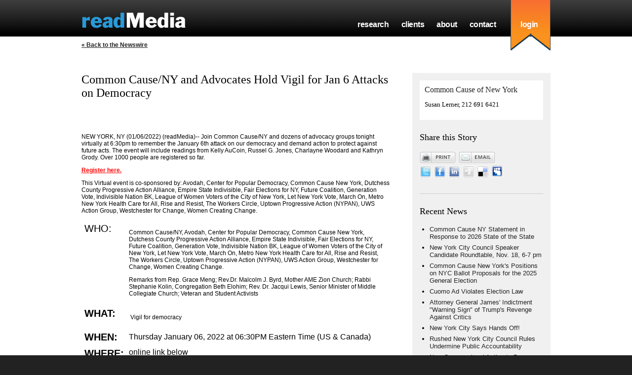

--- FILE ---
content_type: text/html; charset=utf-8
request_url: http://readme.readmedia.com/Common-Cause-NY-and-Advocates-Hold-Vigil-for-Jan-6-Attacks-on-Democracy/18247655
body_size: 5059
content:
<!DOCTYPE html>
<html>
<head>
    
    <meta http-equiv="Content-Type" content="text/html; charset=utf-8"/>
    <meta name="robots" content="index, follow"/>
    <meta name="googlebot" content="index, follow"/>
    <meta name="title" content="Common Cause/NY and Advocates Hold Vigil for Jan 6 Attacks on Democracy"/>
    <meta name="description" content="Join Common Cause/NY and dozens of advocacy groups tonight virtually at 6:30pm to remember the January 6th attack on our democracy and demand action to protect against future acts. The event will include readings from Kelly AuCoin, Russel G. Jones..."/>
    <meta name="keywords" content=""/>

    <title>Common Cause/NY and Advocates Hold Vigil for Jan 6 Attacks on Democracy</title>
    <link rel="stylesheet" href="/stylesheets/rm.css" type="text/css"/>
    <link rel="stylesheet" href="/stylesheets/prettyPhoto.css" type="text/css"/>
    <script src="/javascripts/jquery-1.7.1.min.js" type="text/javascript"></script>
    <script src="/javascripts/jquery.prettyPhoto.js" type="text/javascript"></script>
    <meta name="csrf-param" content="authenticity_token"/>
<meta name="csrf-token" content="r9nlDSn9PWIjgaIVNCOXLIRXQ+L&#47;8z7&#47;fygbGCf&#47;3Dw="/>
    
        <script type="text/javascript">
          var _gaq = _gaq || [];
          _gaq.push(['_setAccount', 'UA-1734526-11']);
          _gaq.push(['_trackPageview']);
          (function() {
            var ga = document.createElement('script'); ga.type = 'text/javascript'; ga.async = true;
            ga.src = ('https:' == document.location.protocol ? 'https://ssl' : 'http://www') + '.google-analytics.com/ga.js';
            var s = document.getElementsByTagName('script')[0]; s.parentNode.insertBefore(ga, s);
          })();
        </script>
      
    <script src="/javascripts/application.js" type="text/javascript"></script>
</head>
<body>
    <div id="header-wrap">
    <div id="header">
        <a href="http://readmedia.com"><img src="/images/logo.png" id="logo" border="0"/></a>
        <img src="/images/tails-on-blue.png" id="tails"/>
        <ul id="nav">
            <li><a href="http://readmedia.com/research">research</a></li>
            <li><a href="http://readmedia.com/clients">clients</a></li>
            <li><a href="http://readmedia.com/about">about</a></li>
            <li><a href="http://readmedia.com/contact">contact</a></li>
            <li id="login"><a href="https://app.readmedia.com">login</a></li>
        </ul>
    </div>
</div>

    <div id="content">
        <div id="newswire">
        <div id="back-link">
            <a href="http://readme.readmedia.com">&laquo; Back to the Newswire</a>
        </div>
    <div id="news">
        <h1>Common Cause/NY and Advocates Hold Vigil for Jan 6 Attacks on Democracy</h1>
        
      <div id="fb-root"></div>
      <script>
          window.fbAsyncInit = function() {
              FB.init({status: true, cookie: true, xfbml: true});
          };
          (function() {
              var e = document.createElement('script'); e.async = true;
              e.src = document.location.protocol + '//connect.facebook.net/en_US/all.js';
              document.getElementById('fb-root').appendChild(e);
          }());
      </script>
      <script>
          FB.Event.subscribe(
            'edge.create', 
            function(response) {
                _gaq.push(['_trackEvent', 'Press Release Facebook Like', 'facebook.com', 'http://readme.readmedia.com/Common-Cause-NY-and-Advocates-Hold-Vigil-for-Jan-6-Attacks-on-Democracy/18247655']);
            }
          );
      </script>
      <fb:like action="recommend"></fb:like>
    
        <div id="news-body">
            
            <p>NEW YORK, NY (01/06/2022) (readMedia)-- Join Common Cause/NY and dozens of advocacy groups tonight virtually at 6:30pm to remember the January 6th attack on our democracy and demand action to protect against future acts. The event will include readings from Kelly AuCoin, Russel G. Jones, Charlayne Woodard and Kathryn Grody. Over 1000 people are registered so far.</p>
<p><a href="https://www.mobilize.us/democracyvigils/event/433478/?referring_vol=4621008&amp;rname=Abbey&amp;share_context=event_details&amp;share_medium=copy_link">Register here.</a></p>
<p>This Virtual event is co-sponsored by: Avodah, Center for Popular Democracy, Common Cause New York, Dutchess County Progressive Action Alliance, Empire State Indivisible, Fair Elections for NY, Future Coalition, Generation Vote, Indivisible Nation BK, League of Women Voters of the City of New York, Let New York Vote, March On, Metro New York Health Care for All, Rise and Resist, The Workers Circle, Uptown Progressive Action (NYPAN), UWS Action Group, Westchester for Change, Women Creating Change.</p>

<table class="media_advisory" cellpadding="4">
  
  <tr>
    <td valign="top"<b style='font-size: 125%;'>WHO:</b></td>
    <td><p>Common Cause/NY, Avodah, Center for Popular Democracy, Common Cause New York, Dutchess County Progressive Action Alliance, Empire State Indivisible, Fair Elections for NY, Future Coalition, Generation Vote, Indivisible Nation BK, League of Women Voters of the City of New York, Let New York Vote, March On, Metro New York Health Care for All, Rise and Resist, The Workers Circle, Uptown Progressive Action (NYPAN), UWS Action Group, Westchester for Change, Women Creating Change.</p>
<p>Remarks from Rep. Grace Meng;  Rev.Dr. Malcolm J. Byrd, Mother AME Zion Church;  Rabbi Stephanie Kolin, Congregation Beth Elohim; Rev. Dr. Jacqui Lewis, Senior Minister of Middle Collegiate Church; Veteran and Student Activists</p></td>
  </tr>
  
  
  <tr>
    <td valign="top"><b style='font-size: 125%;'>WHAT:</b></td>
    <td><p>&#160;Vigil for democracy</p></td>
  </tr>
  
  
  <tr>
    <td valign="top"><b style='font-size: 125%;'>WHEN:</b></td>
    <td>Thursday January 06, 2022 at 06:30PM Eastern Time (US & Canada)</td>
  </tr>
  
  
  <tr>
    <td valign="top"><b style='font-size: 125%;'>WHERE:</b></td>
    <td>online link below<br/> New York </td>
  </tr>
  
  
  <tr>
    <td valign="top"><b style='font-size: 125%;'>NOTES:</b></td>
    <td><p>&#160;https://www.mobilize.us/democracyvigils/event/433478/?referring_vol=4621008&amp;rname=Abbey&amp;share_context=event_details&amp;share_medium=copy_link</p></td>
  </tr>
  
</table>

        </div>
        <div id="news-footer">
            Posted Thursday January 06, 2022 at 02:49 pm by <a href="http://www.commoncause.org/newyork" target="_blank">Common Cause of New York</a>
        </div>
        <div class="clearer"></div>
    </div>
    <div id="sidebar">
        <div class="section" id="news-from">
            <h4><a href="http://readme.readmedia.com/common">Common Cause of New York</a></h4>
            <p>
                Susan Lerner, 212 691 6421
            </p>
        </div>
        <div class="section">
            <h3>Share this Story</h3>
            <ul id="rm-tools">
                <li id="tool-print">
                    <a href="http://readme.readmedia.com/Common-Cause-NY-and-Advocates-Hold-Vigil-for-Jan-6-Attacks-on-Democracy/18247655/print">Print</a>
                </li>
                <li id="tool-email">
                    <a href="mailto:your@email.com?subject=Common%20Cause%2FNY%20and%20Advocates%20Hold%20Vigil%20for%20Jan%206%20Attacks%20on%20Democracy&body=http%3A%2F%2Freadme.readmedia.com%2FCommon-Cause-NY-and-Advocates-Hold-Vigil-for-Jan-6-Attacks-on-Democracy%2F18247655" onclick="recordOutboundLink($('#emailLink')[0], 'Email Outbound Link', 'Email', window.location.href.replace(/\?.*/,'')); return false;" id="emailLink">Email</a>
                </li>
            </ul>
            <ul id="social-bookmarks">  <li><a href="javascript:(function(){var f=false,t=true,a=f,b=f,u='',w=window,d=document,g=w.open(),p,linkArr=d.getElementsByTagName('link');for(var i=0;i<linkArr.length&&!a;i++){var l=linkArr[i];for(var x=0;x<l.attributes.length;x++){if(l.attributes[x].nodeName.toLowerCase()=='rel'){p=l.attributes[x].nodeValue.split(' ');for(y=0;y<p.length;y++){if(p[y]=='short_url'||p[y]=='shorturl'||p[y]=='shortlink'){a=t;}}}if(l.attributes[x].nodeName.toLowerCase()=='rev'&&l.attributes[x].nodeValue=='canonical'){a=t;}if(a){u=l.href;}}}if(a){go(u);}else{var h=d.getElementsByTagName('head')[0]||d.documentElement,s=d.createElement('script');s.src='http://api.bit.ly/shorten?callback=bxtShCb&longUrl='+encodeURIComponent(window.location.href.replace(/\?.*/,''))+'&version=2.0.1&login=amoebe&apiKey=R_60a24cf53d0d1913c5708ea73fa69684';s.charSet='utf-8';h.appendChild(s);}bxtShCb=function(data){var rs,r;for(r in data.results){rs=data.results[r];break;}go(rs['shortUrl']);};function go(u){return g.document.location.href=('http://twitter.com/home/?status='+encodeURIComponent(document.title+' '+u));}})();" onClick="_gaq.push(['_trackEvent', 'Press Release Outbound Link', 'twitter.com', window.location.href.replace(/\?.*/,'')])" title="Post to Twitter"><img src="/images/ico-twitter.gif" alt="" border=""/></a></li>  <li><script>function fbs_click() {u=location.href.replace(/\?.*/,'');t=document.title;window.open('http://www.facebook.com/sharer.php?u='+encodeURIComponent(u)+'&t='+encodeURIComponent(t),'sharer','toolbar=0,status=0,width=626,height=436');return false;}</script><a href="http://www.facebook.com/share.php?u=http%3A%2F%2Freadme.readmedia.com%2FCommon-Cause-NY-and-Advocates-Hold-Vigil-for-Jan-6-Attacks-on-Democracy%2F18247655" onclick="_gaq.push(['_trackEvent', 'Press Release Outbound Link', 'facebook.com', window.location.href.replace(/\?.*/,'')]);return fbs_click()" target="_blank" title="Post to Facebook"><img src="/images/ico-facebook.gif" border="0" alt="" /></a></li>  <li><a href="http://www.linkedin.com/shareArticle?mini=true&summary=Join%20Common%20Cause%2FNY%20and%20dozens%20of%20advocacy%20groups%20tonight%20virtually%20at%206%3A30pm%20to%20remember%20the%20January%206th%20attack%20on%20our%20democracy%20and%20demand%20action%20to%20protect%20against%20future%20acts.%20The%20event%20will%20include%20readings%20from%20Kelly%20AuCoin%2C%20Russel%20G.%20Jones...&url=http%3A%2F%2Freadme.readmedia.com%2FCommon-Cause-NY-and-Advocates-Hold-Vigil-for-Jan-6-Attacks-on-Democracy%2F18247655&title=Common Cause/NY and Advocates Hold Vigil for Jan 6 Attacks on Democracy&source=readmedia.com" title="Post to LinkedIn" onclick="_gaq.push(['_trackEvent', 'Press Release Outbound Link', 'linkedin.com', window.location.href.replace(/\?.*/,'')])" target="_blank"><img src="/images/ico-linkedin.gif" alt="" border=""/></a></li>  <li><a href="http://digg.com/submit?url=http%3A%2F%2Freadme.readmedia.com%2FCommon-Cause-NY-and-Advocates-Hold-Vigil-for-Jan-6-Attacks-on-Democracy%2F18247655" title="Post to Digg" target="_blank"  onclick="_gaq.push(['_trackEvent', 'Press Release Outbound Link', 'digg.com', window.location.href.replace(/\?.*/,'')])"><img src="/images/ico-digg.gif" alt="" border=""/></a></li>  <li><a href="http://delicious.com/save" onclick="_gaq.push(['_trackEvent', 'Press Release Outbound Link', 'delicious.com', window.location.href.replace(/\?.*/,'')]);window.open('http://delicious.com/save?v=5&amp;noui&amp;jump=close&amp;url='+encodeURIComponent(location.href.replace(/\?.*/,''))+'&amp;title='+encodeURIComponent(document.title), 'delicious','toolbar=no,width=550,height=550'); return false;" title="Post to Delicious"><img src="/images/ico-delicious.gif" alt="" border=""/></a></li>  <li><a href="http://www.myspace.com/index.cfm?fuseaction=postto&t=Common-Cause-NY-and-Advocates-Hold-Vigil-for-Jan-6-Attacks-on-Democracy&c=Join%20Common%20Cause%2FNY%20and%20dozens%20of%20advocacy%20groups%20tonight%20virtually%20at%206%3A30pm%20to%20remember%20the%20January%206th%20attack%20on%20our%20democracy%20and%20demand%20action%20to%20protect%20against%20future%20acts.%20The%20event%20will%20include%20readings%20from%20Kelly%20AuCoin%2C%20Russel%20G.%20Jones...&u=http%3A%2F%2Freadme.readmedia.com%2FCommon-Cause-NY-and-Advocates-Hold-Vigil-for-Jan-6-Attacks-on-Democracy%2F18247655" target="_blank" onclick="_gaq.push(['_trackEvent', 'Press Release Outbound Link', 'myspace.com', window.location.href.replace(/\?.*/,'')])"><img src="/images/ico-myspace.gif" alt="" border="" title="Post to MySpace" /></a></li></ul>
            <div class="clearer"></div>
        </div>
            <h3>Recent News</h3>
            <ul id="recent-news">
                    <li>
                        <a href="http://readme.readmedia.com/Common-Cause-NY-Statement-in-Response-to-2026-State-of-the-State/21197710">Common Cause NY Statement in Response to 2026 State of the State</a>
                    </li>
                    <li>
                        <a href="http://readme.readmedia.com/New-York-City-Council-Speaker-Candidate-Roundtable-Nov-18-6-7-pm/21121518">New York City Council Speaker Candidate Roundtable, Nov. 18, 6-7 pm</a>
                    </li>
                    <li>
                        <a href="http://readme.readmedia.com/Common-Cause-New-Yorks-Positions-on-NYC-Ballot-Proposals-for-the-2025-General-Election/21108323">Common Cause New York's Positions on NYC Ballot Proposals  for the 2025 General Election</a>
                    </li>
                    <li>
                        <a href="http://readme.readmedia.com/Cuomo-Ad-Violates-Election-Law/21105699">Cuomo Ad Violates Election Law</a>
                    </li>
                    <li>
                        <a href="http://readme.readmedia.com/Attorney-General-James-Indictment-Warning-Sign-of-Trumps-Revenge-Against-Critics/21097728">Attorney General James' Indictment "Warning Sign" of Trump's Revenge Against Critics</a>
                    </li>
                    <li>
                        <a href="http://readme.readmedia.com/New-York-City-Says-Hands-Off/21096298">New York City Says Hands Off!</a>
                    </li>
                    <li>
                        <a href="http://readme.readmedia.com/Rushed-New-York-City-Council-Rules-Undermine-Public-Accountability/21083081">Rushed New York City Council Rules Undermine Public Accountability </a>
                    </li>
                    <li>
                        <a href="http://readme.readmedia.com/New-Congressional-Action-to-Ban-Gerrymandering-Mid-Decade-Redistricting-Popular-with-the-People/21075687">New Congressional Action to Ban Gerrymandering, Mid-Decade Redistricting Popular with the People  </a>
                    </li>
                    <li>
                        <a href="http://readme.readmedia.com/Common-Cause-New-York-Calls-on-DEC-to-Release-Public-Comments-Related-to-Controversial-NESE-Pipeline/21075685">Common Cause New York Calls on DEC to Release Public Comments Related to Controversial NESE Pipeline</a>
                    </li>
                    <li>
                        <a href="http://readme.readmedia.com/9-9-8-am-The-View-from-Inside-Ranked-Choice-Voting-RCV-and-its-Impact-on-NYC-Electios/21052867">9-9. 8 am, The View from Inside: Ranked Choice Voting (RCV) and its Impact on NYC Electios </a>
                    </li>
            </ul>
            <p style="font-size:1@px;">
                ...<a href="http://readme.readmedia.com/common">more</a>
            </p>
    </div>
    <div class="clearer"></div>
</div>

    </div>
    <div id="footer">
    <div class="section">
        <h3>Sitemap</h3>
        <ul id="subnav">
            <li><a href="http://readmedia.com/research">research</a></li>
            <li><a href="http://readmedia.com/clients">clients</a></li>
            <li><a href="http://readmedia.com/about">about</a></li>
            <li><a href="http://readmedia.com/contact">contact</a></li>
            <li><a href="http://readmedia.com/agencies">agencies</a></li>
        </ul>
    </div>
    <div class="section">
        <h3>Company</h3>
        <ul id="subnav">
            <li><a href="http://readmedia.com/about">about</a></li>
            <li><a href="http://readmedia.com/contact">contact</a></li>
            <li><a href="http://readmedia.com/job-openings">jobs</a></li>
            <li><a href="http://blog.readmedia.com" target="_blank">blog</a></li>
        </ul>
    </div>
    <div class="section">
        <h3>Clients</h3>
        <ul id="subnav">
            <li><a href="https://app.readmedia.com" target="_blank">Login</a></li>
            <li><a href="http://readme.readmedia.com">Newswire</a></li>
        </ul>
    </div>
    <div class="section">
        <h3>Contact</h3>
        <ul id="subnav">
            <li>1-800-552-2194</li>
            <li><a href="http://readmedia.com/attend-briefing?ajax=true&width=400&height=500" rel="prettyPhoto" title="">Attend a briefing</a></li>
        </ul>
    </div>
    <div class="section" style="float:right;">
        <h3>Connect</h3>
        <p>
            readMedia, Inc.<br/>
            915 Broadway<br/>
            Albany, NY 12207
        </p>
        <p>
            <a href="http://www.facebook.com/readMedia" target="_blank"><img src="/images/fb-icon.png" border="0"/></a> &nbsp;
            <a href="http://twitter.com/#!/readmedia" target="_blank"><img src="/images/twitter-icon.png" border="0"/></a>
        </p>
    </div>
    <div id="copyright">
        <a href="http://readmedia.com/copyright-notice">Copyright &copy; 2026</a> &#149; All Rights Reserved. &#149; <a href="http://readmedia.com/terms-of-service">Terms of Service</a> &#149; <a href="http://readmedia.com/privacy-policy">Privacy Policy</a>
    </div>
</div>

    <script type="text/javascript" charset="utf-8">
        $(document).ready(function(){
            $("a[rel^='prettyPhoto']").prettyPhoto({social_tools:""});
        });
    </script>
</body>
</html>
